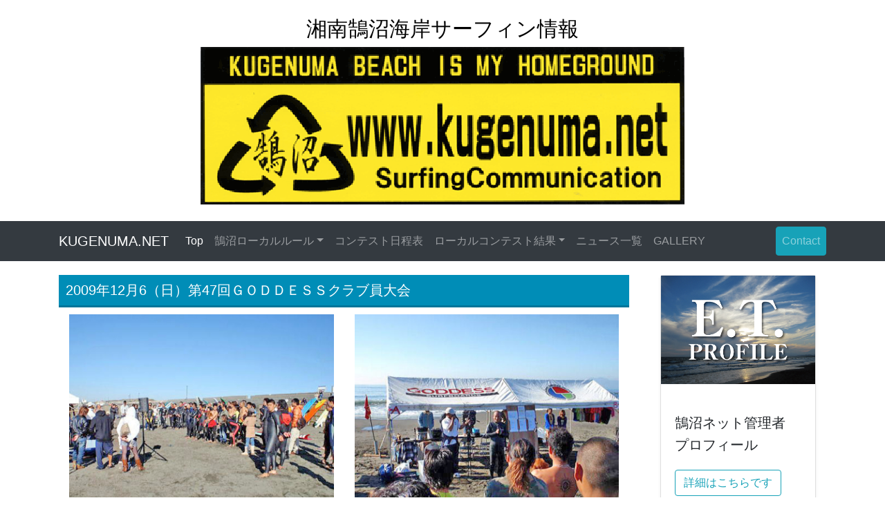

--- FILE ---
content_type: text/html
request_url: http://www.kugenuma.net/contest-2009-goddess-47.html
body_size: 6760
content:
<!doctype html>
<html lang="jp"><!-- InstanceBegin template="/Templates/kugenuma-temp.dwt" codeOutsideHTMLIsLocked="false" -->
  <head>
    <!-- Required meta tags -->
    <meta charset="utf-8">
    <meta name="viewport" content="width=device-width, initial-scale=1, shrink-to-fit=no">
	<meta name="description" content="湘南鵠沼海岸のサーフィン情報ページ。ローカルサーフィン大会、鵠沼のプロサーファーインタビュー、サーフィン関連リンク集などなど">
	<meta name="Keywords" content="湘南,鵠沼,鵠沼海岸,サーフボード,サーフショップ,ボード,プロ,プロボディーボーダー,ボディーボード,ボディボード,マリンスポーツ,サーフィン,BB,波乗り,海">
	<link href="http://www.kugenuma.net/stickerys.ico" rel="shortcut icon">

    <!------------------------------------------------------------------------------------- Bootstrap CSS -->
    
    <link href="css/bootstrap.min.css" rel="stylesheet" type="text/css">
    
    <link href="kugenuma_style.css" rel="stylesheet" type="text/css">
    <!-- InstanceBeginEditable name="doctitle" -->
    <title>第47回ＧＯＤＤＥＳＳクラブ員大会｜湘南鵠沼海岸サーフィン情報</title>
    <!-- InstanceEndEditable -->
    <!-- InstanceBeginEditable name="head" -->
	  <script src="https://code.jquery.com/jquery-3.1.1.min.js" integrity="sha384-3ceskX3iaEnIogmQchP8opvBy3Mi7Ce34nWjpBIwVTHfGYWQS9jwHDVRnpKKHJg7" crossorigin="anonymous"></script>
	  <script src="js/bootstrap.bundle.min.js"></script>
	  <script src="js/smooth-scroll.min.js"></script>
	  <script src="https://cdnjs.cloudflare.com/ajax/libs/jquery-easing/1.4.1/jquery.easing.min.js"></script>
	<!-- InstanceEndEditable -->
</head>
<body>

	
<header class="py-4" id="pagetop">	
<div class="container">

<div class="col-md text-center">
	<h1 class="midashi-1">湘南鵠沼海岸サーフィン情報</h1>
    <a href="index.php"><img src="kugenuma-img/sticker_kugenumanet.png" alt="" class="img-fluid"/></a>
</div>
	
</div><!--container-->
</header>
		
	
			



<!--------------------------------------------------------------------------------------------------- ここからナビゲーションバー -->
<nav class="navbar navbar-expand-md navbar-dark bg-dark sticky-top">
  <div class="container">
    <!-- サブコンポーネント -->
    <!-- ブランド -->
    <a class="navbar-brand" href="index.php">KUGENUMA.NET</a>
    <!-- 切替ボタン -->
    <button class="navbar-toggler" type="button" data-toggle="collapse" data-target="#navbar-content" aria-controls="navbar-content" aria-expanded="false" aria-label="Toggle navigation"> <span class="navbar-toggler-icon"></span> </button>
    <!-- ナビゲーション -->
    <div class="collapse navbar-collapse" id="navbar-content">
      <!-- ナビゲーションメニュー -->
      <!-- 左側メニュー：トップページの各コンテンツへのリンク -->
      <ul class="navbar-nav mr-auto">
        <li class="nav-item active">
          <a class="nav-link" href="index.php">Top <span class="sr-only">(current)</span></a>
        </li>
		  <!-- ドロップダウン -->
        <li class="nav-item dropdown">
          <a class="nav-link dropdown-toggle" href="local-rule.html" id="navbarDropdown" role="button" data-toggle="dropdown" aria-haspopup="true" aria-expanded="false">鵠沼ローカルルール</a>
          <div class="dropdown-menu" aria-labelledby="navbarDropdown">
			<a class="dropdown-item" href="local-rule.html">鵠沼ローカルルール</a>
            <a class="dropdown-item" href="fujisan-message.html">フジサンからのメッセージ</a>
            <a class="dropdown-item" href="kugenuma-easy.html">鵠沼EASY</a>
			<a class="dropdown-item" href="love-kugenuma.html">鵠沼を愛するサーファーへのお願い</a>
          </div>
        </li>
        <li class="nav-item">
          <a class="nav-link" href="contest-agenda.html">コンテスト日程表</a>
        </li>
		  <!-- ドロップダウン -->
        <li class="nav-item dropdown">
          <a class="nav-link dropdown-toggle" href="#" id="navbarDropdown" role="button" data-toggle="dropdown" aria-haspopup="true" aria-expanded="false">ローカルコンテスト結果</a>
          <div class="dropdown-menu" aria-labelledby="navbarDropdown">
			<a class="dropdown-item" href="contest-2030-contents.html">2030</a>  
			<a class="dropdown-item" href="contest-2029-contents.html">2029</a>  
			<a class="dropdown-item" href="contest-2028-contents.html">2028</a>  
			<a class="dropdown-item" href="contest-2027-contents.html">2027</a>  
			<a class="dropdown-item" href="contest-2026-contents.html">2026</a>  
			<a class="dropdown-item" href="contest-2025-contents.html">2025</a>  
			<a class="dropdown-item" href="contest-2024-contents.html">2024</a>  
			<a class="dropdown-item" href="contest-2023-contents.html">2023</a>  
			<a class="dropdown-item" href="contest-2022-contents.html">2022</a>  
			<a class="dropdown-item" href="contest-2021-contents.html">2021</a>  
			<a class="dropdown-item" href="contest-2020-usa.html">2020</a>  
			<a class="dropdown-item" href="contest-2019-contents.html">2019</a>    
            <a class="dropdown-item" href="contest-2018-contents.html">2018</a>
            <a class="dropdown-item" href="contest-2017-contents.html">2017</a>
			<a class="dropdown-item" href="contest-2016-contents.html">2016</a>
			<a class="dropdown-item" href="contest-2015-contents.html">2015</a>
			<a class="dropdown-item" href="contest-2014-contents.html">2014</a>
			<a class="dropdown-item" href="contest-2013-contents.html">2013</a>
			<a class="dropdown-item" href="contest-2012-contents.html">2012</a>
			<a class="dropdown-item" href="contest-2011-contents.html">2011</a>
			<a class="dropdown-item" href="contest-2010-contents.html">2010</a>
			<a class="dropdown-item" href="contest-2009-contents.html">2009</a>
			<a class="dropdown-item" href="contest-2008-contents.html">2008</a>
			<a class="dropdown-item" href="contest-2007-contents.html">2007</a>
			<a class="dropdown-item" href="contest-2006-contents.html">2006</a>
			<a class="dropdown-item" href="contest-2005-contents.html">2005</a>
			<a class="dropdown-item" href="contest-2004-contents.html">2004</a>  
          </div>
        </li>
        <li class="nav-item">
          <a class="nav-link" href="news.php">ニュース一覧</a>
        </li>
		<li class="nav-item">
          <a class="nav-link" href="gallery.php">GALLERY</a>
        </li>  
      </ul>
      <!-- 右側メニュー：Contactページへのリンク -->
      <ul class="navbar-nav">
        <li class="nav-item">
          <a href="mailto:info@kugenuma.net" class="nav-link btn btn-info">Contact</a>
        </li>
      </ul>
      <!-- /ナビゲーションメニュー -->
    </div>
    <!-- /サブコンポーネント -->
  </div>
</nav>
<!---------------------------------------------------------------------------------------- /ナビゲーションバーここまで -->
		
  
<div class="container"><!-----------------------------------------------------------------メインコンテンツとサイドカラムを囲うコンテナ　ここから  -->
	
<div class="row">
	
<!----------------------------------------------------------------------------------------メインコンテンツここから-->	
<div class="col-md-9">
	<!-- InstanceBeginEditable name="main-contents" -->
	    
			
		<h2 class="midashi-2 space">2009年12月6（日）第47回ＧＯＤＤＥＳＳクラブ員大会</h2>	
			
		
		<!--------------------------------------------------------1分割　ここから-->	
	    <div class="container">
			
		<div class="row">
			
		<!--------------------------------------------------------1分割　ここから-->	
		<div class="col-md-6 space-bottom20">
	    <img src="img-2009/2009-goddess-47-1.jpg" class="img-fluid">
		</div>			
		<!--------------------------------------------------------1分割　ここから-->
			
		<!--------------------------------------------------------1分割　ここから-->	
		<div class="col-md-6 space-bottom20">
	    <img src="img-2009/2009-goddess-47-2.jpg" class="img-fluid">
		</div>			
		<!--------------------------------------------------------1分割　ここから-->			
				
		<!--------------------------------------------------------1分割　ここから-->	
		<div class="col-md-6">
	    <img src="img-2009/2009-goddess-47-legend.jpg" class="img-fluid">
		<table class="table">
	    <tbody>
	    <tr>
        <th>レジェンドクラス</th>
	    </tr>
	    <tr>
        <td>優勝　鈴木　正</td> 
	    </tr>
	    <tr>
        <td>2位　鈴木　捷吾</td>
	    </tr>
	    <tr>
        <td>3位　堀内　陽木雄</td>
	    </tr>
		<tr>
        <td>4位　安田　重光</td>
	    </tr>
	    <tr>
        <td>5位　須藤　春男</td>
	    </tr>
		<tr>
        <td>6位　箱田　忠昭</td>
	    </tr>			
	    </tbody>
	    </table>	
		</div>
		<!--------------------------------------------------------1分割　ここまで-->
		
		<!--------------------------------------------------------1分割　ここから-->	
		<div class="col-md-6">
	    <img src="img-2009/2009-goddess-47-tranji.jpg" class="img-fluid">
		<table class="table">
	    <tbody>
	    <tr>
        <th>トランジッションクラス</th>
	    </tr>
	    <tr>
        <td>優勝　鈴木　正</td> 
	    </tr>
	    <tr>
        <td>2位　皆川　次郎</td>
	    </tr>
	    <tr>
        <td>3位　酒井　敦</td>
	    </tr>
		<tr>
        <td>4位　鈴木　邦彦</td>
	    </tr>
	    <tr>
        <td></td>
	    </tr>
		<tr>
        <td></td>
	    </tr>						
	    </tbody>
	    </table>
		</div>
		<!--------------------------------------------------------1分割　ここまで-->
		
		<!--------------------------------------------------------1分割　ここから-->	
		<div class="col-md-6">
	    <img src="img-2009/2009-goddess-47-short-school.jpg" class="img-fluid">
		<table class="table">
	    <tbody>
	    <tr>
        <th>ショートスクールクラス</th>
	    </tr>
	    <tr>
        <td>優勝　大崎　雄一</td> 
	    </tr>
	    <tr>
        <td>2位　板野　常行</td>
	    </tr>
	    <tr>
        <td>3位　中川　侑希</td>
	    </tr>
		<tr>
        <td>4位　南　隼人</td>
	    </tr>
	    <tr>
        <td>5位　青山　陽祐</td>
	    </tr>
		<tr>
        <td>6位　鈴木　海人</td>
	    </tr>					
	    </tbody>
	    </table>	
		</div>
		<!--------------------------------------------------------1分割　ここまで-->
			
		
		<!--------------------------------------------------------1分割　ここから-->	
		<div class="col-md-6">
	    <img src="img-2009/2009-goddess-47-short-open.jpg" class="img-fluid">
		<table class="table">
	    <tbody>
	    <tr>
        <th>ショートオープンクラス</th>
	    </tr>
	    <tr>
        <td>優勝　熊谷　光洋</td> 
	    </tr>
	    <tr>
        <td>2位　篠塚　昇</td>
	    </tr>
	    <tr>
        <td>3位　相原　元春</td>
	    </tr>
		<tr>
        <td>4位　嶋田　彦</td>
	    </tr>
	    <tr>
        <td>5位　徳丸　武志</td>
	    </tr>
		<tr>
        <td>6位　田井村</td>
	    </tr>						
	    </tbody>
	    </table>	
		</div>
		<!--------------------------------------------------------1分割　ここまで-->
			
		<!--------------------------------------------------------1分割　ここから-->	
		<div class="col-md-6">
	    <img src="img-2009/2009-goddess-47-short-special.jpg" class="img-fluid">
		<table class="table">
	    <tbody>
	    <tr>
        <th>ショートスペシャルクラス</th>
	    </tr>
	    <tr>
        <td>優勝　前田　秀敏</td> 
	    </tr>
	    <tr>
        <td>2位　鈴木　剛</td>
	    </tr>
	    <tr>
        <td>3位　斉藤　久元</td>
	    </tr>
	    <tr>
        <td>4位　上岡　哲也</td>
	    </tr>
	    <tr>
        <td>5位　小野田　慶太郎</td>
	    </tr>									
	    </tbody>
	    </table>	
		</div>
		<!--------------------------------------------------------1分割　ここまで-->
			
		<!--------------------------------------------------------1分割　ここから-->	
		<div class="col-md-6">
	    <img src="img-2009/2009-goddess-47-long-ladys.jpg" class="img-fluid">
		<table class="table">
	    <tbody>
	    <tr>
        <th>ロングレディースクラス</th>
	    </tr>
	    <tr>
        <td>優勝　石井　美保</td> 
	    </tr>
	    <tr>
        <td>2位　石崎　律子</td>
	    </tr>
	    <tr>
        <td>3位　篭島　理絵子</td>
	    </tr>
		<tr>
        <td>4位　飯島　サキコ</td>
	    </tr>
	    <tr>
        <td></td>
	    </tr>
		<tr>
        <td></td>
	    </tr>						
	    </tbody>
	    </table>	
		</div>
		<!--------------------------------------------------------1分割　ここまで-->

		<!--------------------------------------------------------1分割　ここから-->	
		<div class="col-md-6">
	    <img src="img-2009/2009-goddess-47-long-school.jpg" class="img-fluid">
		<table class="table">
	    <tbody>
	    <tr>
        <th>ロングスクールクラス</th>
	    </tr>
	    <tr>
        <td>優勝　	黒須　一雄</td> 
	    </tr>
	    <tr>
        <td>2位　せおりょういち</td>
	    </tr>
	    <tr>
        <td>3位　羽田　哲次</td>
	    </tr>
		<tr>
        <td>4位　栗原　哲志朗</td>
	    </tr>
	    <tr>
        <td></td>
	    </tr>
		<tr>
        <td></td>
	    </tr>					
	    </tbody>
	    </table>	
		</div>
		<!--------------------------------------------------------1分割　ここまで-->
			
		<!--------------------------------------------------------1分割　ここから-->	
		<div class="col-md-6">
	    <img src="img-2009/2009-goddess-47-long-hope.jpg" class="img-fluid">
		<table class="table">
	    <tbody>
	    <tr>
        <th>ロングホープクラス</th>
	    </tr>
	    <tr>
        <td>優勝　榎本　義幸</td> 
	    </tr>
	    <tr>
        <td>2位　Jack</td>
	    </tr>
	    <tr>
        <td>3位　守谷　宏</td>
	    </tr>
		<tr>
        <td>4位　金井　信彦</td>
	    </tr>
	    <tr>
        <td></td>
	    </tr>
		<tr>
        <td></td>
	    </tr>						
	    </tbody>
	    </table>	
		</div>
		<!--------------------------------------------------------1分割　ここまで-->
			
		<!--------------------------------------------------------1分割　ここから-->	
		<div class="col-md-6">
	    <img src="img-2009/2009-goddess-47-long-open.jpg" class="img-fluid">
		<table class="table">
	    <tbody>
	    <tr>
        <th>ロングオープンクラス</th>
	    </tr>
	    <tr>
        <td>優勝　	増山　翔太</td> 
	    </tr>
	    <tr>
        <td>2位　久保田　辰彦</td>
	    </tr>
	    <tr>
        <td>3位　山崎　弘道</td>
	    </tr>
		<tr>
        <td>4位　狩野　惇</td>
	    </tr>
	    <tr>
        <td></td>
	    </tr>
		<tr>
        <td></td>
	    </tr>					
	    </tbody>
	    </table>	
		</div>
		<!--------------------------------------------------------1分割　ここまで-->
			
		<!--------------------------------------------------------1分割　ここから-->	
		<div class="col-md-6">
	    <img src="img-2009/2009-goddess-47-long-special.jpg" class="img-fluid">
		<table class="table">
	    <tbody>
	    <tr>
        <th>ロングスペシャルクラス</th>
	    </tr>
	    <tr>
        <td>優勝　	皆川　次郎</td> 
	    </tr>
	    <tr>
        <td>2位　斉藤　元久</td>
	    </tr>
	    <tr>
        <td>3位　明雄　太郎</td>
	    </tr>
		<tr>
        <td>4位　熊谷　光洋</td>
	    </tr>
	    <tr>
        <td></td>
	    </tr>
		<tr>
        <td></td>
	    </tr>					
	    </tbody>
	    </table>	
		</div>
		<!--------------------------------------------------------1分割　ここまで-->			
			

			
		<!--------------------------------------------------------1分割　ここから-->	
		<div class="col-md-12">
		<p>天候・波にも恵まれ事故など無く、無事に終える事ができました。<br>
貴重な時間に鵠沼海岸のビーチをお借りできローカルの方々・支部・組合・協会様に感謝いたします、有難う御座いました。</p>
		<a href="contest-2009-contents.html" class="btn btn-outline-secondary">2009年コンテスト結果目次ページに戻る</a>	
		</div>
		<!--------------------------------------------------------1分割　ここまで-->			
		</div><!--row-->	
	    </div><!--container-->
			
	    
	<!-- InstanceEndEditable -->  
</div><!--col-md-9-->
		
		
		
<!-------------------------------------------------------------------------サイドカラム　ここから-->	
<div class="col-md-3">
	<!-- InstanceBeginEditable name="EditRegion4" -->
	
	<!-- InstanceEndEditable -->
	
	
	<div class="col-md space"><!--row:行-->
	<div class="card shadow-sm">
    <!-- カード上部に画像を配置：card-img-top -->
    <a href="et-profile.html"><img src="kugenuma-img/et-profile.jpg" alt="" class="img-fluid"/></a>
<div class="card-body">
  <p class="card-text lead">鵠沼ネット管理者<br>プロフィール</p>
		<a href="et-profile.html" class="btn btn-outline-info">詳細はこちらです</a>
  </div>
		</div>
	  </div>
	
	
	<div class="col-md space"><!--row:行-->
	<div class="card shadow-sm">
    <!-- カード上部に画像を配置：card-img-top -->
    <a href="environmental-problem-kugenuma.html"><img src="kugenuma-img/tabako.jpg" width="800" height="557" alt="" class="img-fluid"/></a>
<div class="card-body">
  <p class="card-text lead">鵠沼の環境問題</p>
		<a href="environmental-problem-kugenuma.html" class="btn btn-outline-info">詳細はこちらです</a>
  </div>
		</div>
	  </div>
	
	
	<div class="col-md space"><!--row:行-->
	<p class="black-box">LINK</p>
	</div>
	
	<div class="col-md space"><!--row:行-->
	<a href="https://shonan-label.com/hotel/" target="_blank"><img src="kugenuma-img/20230620_8hotel_sle_logo_bnr_blue.jpg" alt="8HOTEL by SHONAN LABEL" class="img-fluid"/></a>
	</div>	
	
	<div class="col-md space"><!--row:行-->
	  <a href="https://www.surfrack.app" target="_blank"><img src="kugenuma-img/SurfRack.jpg" alt="SurfRack モバイルアプリ" class="img-fluid"/></a>
	</div>	
	
	<div class="col-md space"><!--row:行-->
	  <a href="http://nsa-shonan-fujisawa.org/" target="_blank"><img src="kugenuma-img/nsa_banner.jpg" alt="NSA湘南藤沢支部　" class="img-fluid"/></a>
	</div>
	
	<div class="col-md space"><!--row:行-->
	  <a href="https://www.surfgym.jp/" target="_blank"><img src="kugenuma-img/surfgym_logo.jpg" alt="SURFGYM" class="img-fluid"/></a>
	</div>	
	
	<div class="col-md space"><!--row:行-->
	  <a href="https://www.murasaki.co.jp/brand/ridelifemag-murasaki-sports/shop/chigasaki/e78bef36-7e65-4507-9eb7-5f718656de09/detail" target="_blank"><img src="kugenuma-img/murasaki-logo.jpg" alt="ムラサキスポーツ" class="img-fluid"/></a>
	</div>	
	
	<div class="col-md space"><!--row:行-->
	  <a href="http://hobiesurf.cart.fc2.com/" target="_blank"><img src="kugenuma-img/Hobie.jpg" alt="hobiesurf" class="img-fluid"/></a>
	</div>
	
	<div class="col-md space"><!--row:行-->
	  <a href="https://billabongstore.jp" target="_blank"><img src="kugenuma-img/brandimg_billabong.jpg" alt="billabong" class="img-fluid"/></a>
	</div>	
	
	<div class="col-md space"><!--row:行-->
	  <a href="https://billabongstore.jp/vonzipper/index.html" target="_blank"><img src="kugenuma-img/vonzipper1.jpg" alt="vonzipper" class="img-fluid"/></a>
	</div>
	
	<div class="col-md space"><!--row:行-->
	  <a href="http://kongwetsuits.jp" target="_blank"><img src="kugenuma-img/logo-kong.jpg" alt="kong wetsuits" class="img-fluid"/></a>
	</div>
	
	<div class="col-md space"><!--row:行-->
	  <a href="http://www.kaimana.net/" target="_blank"><img src="kugenuma-img/hobie2.jpg" alt="HOBIE" class="img-fluid"/></a>
	</div>
	
	<div class="col-md space"><!--row:行-->
	  <a href="http://shop.hobie.jp/?mode=cate&cbid=842523&csid=0" target="_blank"><img src="kugenuma-img/tw.jpg" alt="TYLER WARREN SHAPES" class="img-fluid"/></a>
	</div>
	
	<div class="col-md space"><!--row:行-->
	  <a href="http://www.kaimana.net/retrospective.html" target="_blank"><img src="kugenuma-img/retrospective.jpg" alt="RETRO SPECTIVE" class="img-fluid"/></a>
	</div>
	
	<div class="col-md space"><!--row:行-->
	  <a href="http://futuresurf-codomo.blogspot.com " target="_blank"><img src="kugenuma-img/future-surf%20.jpg" alt="future surf" class="img-fluid"/></a>
	</div>		
	
	<div class="col-md space"><!--row:行-->
	  <a href="https://trimoff-surfschool.com/" target="_blank"><img src="kugenuma-img/trimoff-surf-school-logo.jpg" alt="Trimoff-Surf-School" class="img-fluid"/></a>
	</div>
	
	<div class="col-md space"><!--row:行-->
	  <a href="https://www.seakong.com/" target="_blank"><img src="kugenuma-img/logo.gif" alt="シーコング" class="img-fluid"/></a>
	</div>
	
	<div class="col-md space"><!--row:行-->
	  <a href="https://chibamegane.co.jp/" target="_blank"><img src="kugenuma-img/chiba_megane.jpg" alt="千葉メガネ" class="img-fluid"/></a>
	</div>
	
	<!--<div class="col-md space">
	  <a href="https://www.rhythm-shonan.com/" target="_blank"><img src="../kugenuma-img/rhythm.jpg" alt="Rhythm" class="img-fluid"/></a>
	</div>-->
	
	<div class="col-md space"><!--row:行-->
	  <a href="https://www.streamtrail.tokyo" target="_blank"><img src="kugenuma-img/streamtrail.jpg" alt="StreamTrail" class="img-fluid"/></a>
	</div>
	
	<!--<div class="col-md space">
	  <a href="https://www.ccosme.com" target="_blank"><img src="../kugenuma-img/ccosme.jpg" alt="ccosme" class="img-fluid"/></a>
	</div>-->
	
	<!--<div class="col-md space">
	  <a href="http://www.fj-r.jp/sp/" target="_blank"><img src="../kugenuma-img/fuji4.jpg" alt="湘南乃工務店" class="img-fluid"/></a>
	</div>-->
	
	<!--<div class="col-md space">
	  <a href="https://ameblo.jp/shonankotaro/theme-10099722327.html" target="_blank"><img src="../kugenuma-img/21.jpg" alt="湘南小太郎" class="img-fluid"/></a>
	</div>-->
	
	<div class="col-md space"><!--row:行-->
	  <a href="http://cambodia.fujic21.com/" target="_blank"><img src="kugenuma-img/fujiRealtyk.jpg" alt="カンボジア" class="img-fluid"/></a>
	</div>
	
	<!--<div class="col-md space">
	  <a href="http://thai.fuji-realty.asia" target="_blank"><img src="../kugenuma-img/fujiRealtyt.jpg" alt="タイ" class="img-fluid"/></a>
	</div>-->
	
	<div class="col-md space"><!--row:行-->
	  <a href="https://mellowness.blog.so-net.ne.jp" target="_blank"><img src="kugenuma-img/mellowness.jpg" alt="Mellowness" width="364" height="83" class="img-fluid"/></a>
	</div>
	
	<div class="col-md space"><!--row:行-->
	  <a href="https://www.rakuten.ne.jp/gold/leipikake/" target="_blank"><img src="kugenuma-img/pikake.jpg" alt="leipikake" class="img-fluid"/></a>
	</div>
	
	<!--<div class="col-md space">
	  <a href="https://ameblo.jp/naomithemicist/" target="_blank"><img src="../kugenuma-img/naomi.jpg" alt="NAOMI the MICist" class="img-fluid"/></a>
	</div>-->
	
	<!--<div class="col-md space">
	  <a href="https://www.easysurf.jp/" target="_blank"><img src="../kugenuma-img/easysurf.png" alt="EASY SURF" class="img-fluid"/></a>
	</div>-->
	
	<div class="col-md space"><!--row:行-->
	  <a href="https://kamonji-design.com/" target="_blank"><img src="kugenuma-img/proceed_logo.jpg" alt="Design Studio PROCEED" class="img-fluid"/></a>
	</div>	
	
	
	
</div>
<!-------------------------------------------------------------------------サイドカラム　ここまで-->
		
</div><!--rowの閉じ-->
</div><!--メインコンテンツとサイドカラムを囲うコンテナ　ここまで  -->
	
	
	
	
<footer>
<div class="container"><!--フッター　コンテナ　ここから-->
<div class="row"><!--row:行-->
      
    
    <div class="col-md-3 space bg_gray1">
		<div class="space">
			<a href="index.php">
				<img src="kugenuma-img/sticker_kugenumanet.png" alt="" class="img-fluid"/>
			</a>
			</div>
    </div>
    
    <div class="col-md-5 bg_gray1 space" id="footerMenu">
    
		<ul class="list-unstyled">
		<li><a href="index.php">TOP</a></li>
		<li><a href="local-rule.html">鵠沼ローカルルール</a></li>
		<li><a href="fujisan-message.html">フジサンメッセージ</a></li>
		<li><a href="love-kugenuma.html">鵠沼を愛するサーファーへのお願い</a></li>
		<li><a href="kugenuma-easy.html">鵠沼EASY</a></li>
		<li><a href="contest-agenda.html">コンテスト日程表</a></li>
		<li><a href="contest-contents.html">ローカルコンテスト結果</a></li>
		<li><a href="news.php">ニュース一覧</a></li>
		<li><a href="et-profile.html">鵠沼ネット管理者プロフィール</a></li>
		<li><a href="environmental-problem-kugenuma.html">鵠沼の環境問題</a></li>
	</ul>
    </div>
    
    <div class="col-md-4 bg_gray1 space">
    </div>
	
	</div><!--row-->
	</div><!--フッター　コンテナ　ここまで-->
    </footer>
 
	<div class="container">
		<div class="row ">
			<div class="col-md" id="copy">
			<p class="text-center">Copyright (C) 2000 KUGENUMA NET . All Rights Reserved.</p>
				</div>
		</div>
	</div>
	
	
	<!------------------------------------------------------------------------- ページトップへ変遷　ここから -->
	<div class="container page-top">
		<div class="row">
			<div class="col-md text-center">
					<a href="#pagetop"><button type="button" class="btn btn-outline-dark">PAGE TOP</button></a>
			</div>
		</div><!--row-->
	</div><!--container-->


<!----------------------------------------------------------------------------------jQuery読み込み-->
		<!--<script src="js/jquery-3.3.1.slim.min.js"></script>-->
		
<!----------------------------------------------------------------------------------ブートストラップバンドルミニ読み込み-->
		<!--<script src="js/bootstrap.bundle.min.js"></script>-->

<!----------------------------------------------------------------------------------Smoothscroolの設定-->		
<script>
			$(function () {
  var time = 200; // アニメーションの長さ
  var offsetY = -50; // ヘッダー等の固定領域がある場合はその値

  $('body').on('click', 'a[href^="#"]', function () {
    var href;
    href = $(this).attr('href');
    if (href === '#') {
      return;
    }
    $('html, body').animate({
      scrollTop: $(href).offset().top + offsetY
    }, {
        duration: time,
        easing: 'easeOutExpo'// イージングの種類を指定
      });
    return false;
  });
});
		/*$(function(){
	$('a[href^="#"]').click(function(){
		var speed = 500;
		var href= $(this).attr("href");
		var target = $(href == "#" || href == "" ? 'html' : href);
		var position = target.offset().top;
		$("html, body").animate({scrollTop:position}, speed, "swing");
		return false;
	});
});*/
</script>


	
</body>
<!-- InstanceEnd --></html>

--- FILE ---
content_type: text/css
request_url: http://www.kugenuma.net/kugenuma_style.css
body_size: 3527
content:
@charset "UTF-8";
/* CSS Document */

.midashi-box{
	border:5px;
	border-style:dashed;
	padding:10px;
	box-sizing: border-box;
	border-color: #000000;
	background-color: #FFFF00;
}


.bg_pink{
	background-color:#FFCCFF;
}


.bg_blue{
	background-color:#0066FF;
}



.bg_green{
	background-color:#33CC66;
}

.line_black{
	border:1px solid #000000;
}

.bg_ghostWhite{
	background-color:#f8f8ff;
}
.bg_gray1{
	background-color:#f5f5f5;
}
.bg_gray2{
	background-color:#d3d3d3;
}
.bg_gray3{
	background-color:#eaeaea;
}


.space{
	margin: 20px 0 10px 0;
}

.space-top10{
	margin: 10px 0 0 0;
}


.space-bottom20{
	margin: 0 0 20px 0;
}

/*赤文字*/
.red-text{
	color:#EE0000;
	font-size: 20px;
	font-family:"メイリオ", Meiryo, Osaka, "ＭＳ Ｐゴシック", "MS PGothic", sans-serif;
}

.color-red{
	color:#EE0000;
}

.color-red-line{
	text-decoration: line-through;
	color:#EE0000;
}

.camera{
	background-image:url(kugenuma-img/camera.svg);
	background-repeat: no-repeat;
	margin:0 0 0 0;
	padding:0 0 0 35px;
}


/*-------------------------------------画像へのリンク設定　トーンダウン設定*/
a:hover img {
  opacity: 0.6;
  filter: alpha(opacity=60);
  -moz-opacity: 0.6;
  -webkit-transition: 0.3s ease-in-out;
  -moz-transition: 0.3s ease-in-out;
  -o-transition: 0.3s ease-in-out;
  transition: 0.3s ease-in-out;
}


/*---------------------------------------テキスト囲う黒ラインのボックス*/
.black-box{
	background-color: #000000;
	color:#FFFFFF;
	padding:10px;
	text-align: center;
	border-radius: 5px;
	width:100%;
	font-size: 14px;
	font-family: Arial, Helvetica, "sans-serif";
}

/*----------------------------------------コンテストの目次ページ　コンテスト名のボタン*/
.btn-flat-border {
  display: inline-block;
  padding: 0.5em 1em;
  margin:0 0 15px 0;
  text-decoration: none;
  color: #67c5ff;
  border: solid 2px #67c5ff;
  border-radius: 3px;
  transition: .4s;
  width:100%;
	font-size: 14px;
	font-family: Arial, Helvetica, "sans-serif";
}

.btn-flat-border:hover {
  background: #67c5ff;
  color: white;
text-decoration: none;
}


/*----------------------------------------GooglePhotoページへのリンクボタン*/
.btn-Gphoto-border {
  display: inline-block;
  padding: 0.5em 1em;
  margin:0 0 15px 0;
  text-decoration: none;
  color: #17a2b8;
  border: solid 2px #17a2b8;
  border-radius: 3px;
  transition: .4s;
  width:;
	font-size: 15px;
	font-family: Arial, Helvetica, "sans-serif";
}

.btn-Gphoto-border:hover {
  background: #17a2b8;
  color: white;
text-decoration: none;
}
/*-------------------------------------フッター部分のテキストメニューの設定ここから*/

#footerMenu ul{
	padding:10px 0 0 0;
	}

#footerMenu li{
	margin:10px 0 0 0;
	font-family:"メイリオ", Meiryo, Osaka, "ＭＳ Ｐゴシック", "MS PGothic", sans-serif;
	}

#footerMenu li a{
	text-decoration: none;
	color:#000000;
	}

#footerMenu li a:hover{
	text-decoration: none;
	background-color: #cccccc;
	width:100%;
	color:#ffffff;
	display: block;
	
	}

 #copy p{
	font-size: 12px;
	 font-family:"メイリオ", Meiryo, Osaka, "ＭＳ Ｐゴシック", "MS PGothic", sans-serif;
}

button #top_btn{
	position: fixed;
    bottom: 20px;
    right: 10px;
	
}
/*-------------------------------------フッター部分のテキストメニューの設定ここまで*/

.table thead th.contest-agenda{
	width:40%;
}

.table td.contest-agenda{
	width:40%;
}

.table td.b-bottom{
	border-bottom:1px solid #dee2e6;
}

.midashi-1{
	font-size: 30px;
	color:#000000;
	font-family:"メイリオ", Meiryo, Osaka, "ＭＳ Ｐゴシック", "MS PGothic", sans-serif;
}

.midashi-2{
	font-size:20px;
	padding:10px;
	border-bottom:3px solid #007599;
	background-color: #008db7;
	color:#FFFFFF;
	font-family:"メイリオ", Meiryo, Osaka, "ＭＳ Ｐゴシック", "MS PGothic", sans-serif;
}

.midashi-3{
	font-size:17px;
	padding:7px;
	/*border-top:1px solid #222222;*/
	border-bottom:2px solid #007599;
	background-color: #93afb8;
	color:#FFFFFF;
	font-family:"メイリオ", Meiryo, Osaka, "ＭＳ Ｐゴシック", "MS PGothic", sans-serif;
}

.lead{
	font-size: 20px;
	line-height: 160%;
	font-family:"メイリオ", Meiryo, Osaka, "ＭＳ Ｐゴシック", "MS PGothic", sans-serif;
	display:block;
	margin:20px 0 20px 0;
	width:100%;
	}
	
.top-danraku{
	font-size: 17px;
	line-height: 170%;
	font-family:"メイリオ", Meiryo, Osaka, "ＭＳ Ｐゴシック", "MS PGothic", sans-serif;		
	
	}	


/*コンテスト結果　各々のページの　お名前が入る表組みの設定*/
.table tbody th{
	background-color:#f8f8f8;
	font-family:"メイリオ", Meiryo, Osaka, "ＭＳ Ｐゴシック", "MS PGothic", sans-serif;
}

.col-md-12 p{
	font-size: 18px;
	line-height: 160%;
	font-family:"メイリオ", Meiryo, Osaka, "ＭＳ Ｐゴシック", "MS PGothic", sans-serif;
	display:block;
	margin:20px 0 20px 0;
	width:100%;
	font-weight: normal;
	}









/*-------------------------------------------------------------------------トップページCMS用CSS*/
/* clearfix */
.topCms-clearfix:after { content:"."; display:block; clear:both; height:0; visibility:hidden; }
.topCms-clearfix { display:inline-block; }

/* for macIE \*/
* html .topCms-clearfix { height:1%; }
.topCms-clearfix { display:block; }

/*------------------------------------------------CMS全体を囲うボックス*/
ul#topCms-newsList{
	margin:0 0 15px;
	padding:0;
	font-family:"メイリオ", Meiryo, Osaka, "ＭＳ Ｐゴシック", "MS PGothic", sans-serif;
	
	
}

/*------------------------------------------------記事タイトル一つ一つを囲うボックス*/
ul#topCms-newsList li{
	color:#666666;
	font-size:14px;
	margin:0;
	padding:5px 0;
	margin-bottom:3px;
	border-bottom:1px dotted #cccccc;
	line-height:200%;
	list-style-type:none;	
}


ul#topCms-newsList li a{
	color:#36F;
	text-decoration:underline;
}

ul#topCms-newsList li a:hover{
	color:#039;
	text-decoration:none;
}


/*--------------------------------------------------記事タイトルの設定*/
.topCms-title{
		display:inline-block;
		width:;
		margin:0 0 0 5px;
}

/*--------------------------------------------------カテゴリー名の設定*/
.topCms-catName{
	display:inline-block;
	padding:3px 8px;
	border:1px solid #ccc;
	border-radius:6px;
	font-size:12px;
	line-height:100%;
	margin:0 2px;
}

/*--------------------------------------------------NEWマークの設定*/
.topCms-newMark{
	display:inline-block;
	border:1px solid #F00;
	padding:2px 4px;
	font-size:12px;
	line-height:100%;
	background:#F00;
	color:#fff;
	box-shadow:1px 1px 1px #999;
	border-radius:4px;
	font-style:italic;
}

/*--------------------------------------------------トップページでは不使用*/
.topCms-comment{
	display:block;
	padding:3px 0;
	float:left;
	overflow:hidden;
	width:80%;/* 本文部分の幅。ここは特に設置ページ合わせて変更下さい */
	font-family:"メイリオ", Meiryo, Osaka, "ＭＳ Ｐゴシック", "MS PGothic", sans-serif;
	font-size:14px;
	line-height: 150%;
}

/*--------------------------------------------------トップページでは不使用*/
.topCms-thumbNailWrap{
	display:block;
	width:110px;
	float:left;
	height:80px;
	overflow:hidden;
}

/*-------------------------------------------------------------------------トップページCMS用CSS　ここまで*/




/*-------------------------------------------------------------------------CMS一覧ページ用CSS*/
/* clearfix */
.clearfix:after { content:"."; display:block; clear:both; height:0; visibility:hidden; }
.clearfix { display:inline-block; }

/* for macIE \*/
* html .clearfix { height:1%; }
.clearfix { display:block; }

ul#newsList{
	margin:0 0 15px;
	padding:0;
	font-family:"メイリオ", Meiryo, Osaka, "ＭＳ Ｐゴシック", "MS PGothic", sans-serif;
}
ul#newsList li{
	color:#666666;
	font-size:12px;
	margin:0;
	padding:5px 0;
	margin-bottom:3px;
	border-bottom:1px dotted #cccccc;
	line-height:120%;
	list-style-type:none;
}
ul#topCms-newsList li a{color:#36F;text-decoration:underline;}
ul#topCms-newsList li a:hover{color:#039;text-decoration:none;}

/*.catName{
	display:inline-block;
	padding:3px 8px;
	border:1px solid #ccc;
	border-radius:6px;
	font-size:11px;
	line-height:100%;
	margin:0 2px;
}*/
/*.newMark{
	display:inline-block;
	border:1px solid #F00;
	padding:1px 4px;
	font-size:11px;
	line-height:100%;
	background:#F00;
	color:#fff;
	box-shadow:1px 1px 1px #999;
	border-radius:8px;
	font-style:italic;
}*/

.list-comment{
	display:block;
	padding:3px 0;
	float:left;
	overflow:hidden;
	width:80%;/* 本文部分の幅。ここは特に設置ページ合わせて変更下さい */
	font-family:"メイリオ", Meiryo, Osaka, "ＭＳ Ｐゴシック", "MS PGothic", sans-serif;
	font-size:14px;
	line-height: 150%;
	color:#000000;
}

.thumbNailWrap{
	display:block;
	width:110px;
	float:left;
	height:80px;
	overflow:hidden;
}

/* Pager style（外部化可） */
.pager{
	text-align:right;
	padding:10px;
	clear:both;
}
/*ページャーボタン*/
.pager a{
    border: 1px solid #999;
    border-radius: 5px 5px 5px 5px;
    color: #333;
    font-size: 12px;
    padding: 3px 7px 2px;
    text-decoration: none;
	margin:0 1px;
}

/*現在のページのボタン*/
.pager a.current{
    background: #999;
    border: 1px solid #999;
    border-radius: 5px 5px 5px 5px;
    color: #fff;
    font-size: 12px;
    padding: 3px 7px 2px;
	margin:0 1px;
    text-decoration: none;
}

.pager a:hover{
    background:#999;
    color: #fff;
}

.overPagerPattern{
	padding:0 2px ;	
}
/*-------------------------------------------------------------------------CMS一覧ページ用CSS　ここまで*/




/*-------------------------------------------------------------------------CSM詳細ページ用CSS*/
/*body{
	font-family:"メイリオ", Meiryo, Osaka, "ＭＳ Ｐゴシック", "MS PGothic", sans-serif;
	font-size:13px;
}*/

#detail-up_ymd{
	text-align:right;
	font-size:14px;
	margin:5px 10px;
	font-family:"メイリオ", Meiryo, Osaka, "ＭＳ Ｐゴシック", "MS PGothic", sans-serif;
}

.detail-detailUpfile{
	margin:20px 0 35px;
	text-align:center;
}

.detail-detailUpfile img{
	width:100%;
	height:auto;
}

.backORcloseBtn{
	text-align:center;
	line-height:100%;
	margin-top:15px;
}
.backORcloseBtn a{
	display:inline-block;
	padding:4px 15px;
	border:1px solid #aaa;
	color:#999;
	border-radius:6px;
	text-decoration:none;
	font-size:12px;
}

/*.detail-Upfile img{
	max-width:100%;
	height:auto;
}*/

.detail-pNav{
	font-size:14px;
	font-family:"メイリオ", Meiryo, Osaka, "ＭＳ Ｐゴシック", "MS PGothic", sans-serif;
	margin:20px 0 5px 0;
}

.detail-detailText{
	font-size:14px;
	font-family:"メイリオ", Meiryo, Osaka, "ＭＳ Ｐゴシック", "MS PGothic", sans-serif;
	line-height: 150%;
	
}
/*-------------------------------------------------------------------------CSM詳細ページ用CSS　ここまで*/

p{
    font-size: 28px;
    font-family: "メイリオ", Meiryo, Osaka, "ＭＳ Ｐゴシック", "MS PGothic", sans-serif;
    line-height: 150%;
}


/*--------------------------------------------------------------------------サイドカラムのカテゴリー設定*/
p.category{
	font-family:"メイリオ", Meiryo, Osaka, "ＭＳ Ｐゴシック", "MS PGothic", sans-serif;
	width:100%;
	border-bottom:solid 1px #D3D3D3;
	padding:0 0 10px 0;
	font-size: 16px;
}

.page-top{
    margin-bottom: 20px;
}

.no-image-box{
  display: flex;  /* フレックスボックスを使用 */
  justify-content: center;  /* 横方向にセンター配置 */
  align-items: center;  /* 縦方向にセンター配置 */
  height: 100%;  /* 親要素の高さに合わせる（または具体的な高さを指定） */
  text-align: center;  /* テキストの水平方向の配置（オプション） */
  background-color: #CFCFCF;
    
}

/* ------------------------------------------------ */
/* レスポンシブ（767px以下）
/* ------------------------------------------------ */
@media(max-width:767px) {
	
video {
    width: 100%;
    height: auto;
  }
	
	
	
.midashi-1{
	font-size: 20px;
	color:#000000;
	font-family:"メイリオ", Meiryo, Osaka, "ＭＳ Ｐゴシック", "MS PGothic", sans-serif;
}

.midashi-2{
	font-size:17px;
	padding:10px;
	border-bottom:3px solid #007599;
	background-color: #008db7;
	color:#FFFFFF;
	font-family:"メイリオ", Meiryo, Osaka, "ＭＳ Ｐゴシック", "MS PGothic", sans-serif;
}

.midashi-3{
	font-size:15px;
	padding:7px;
	/*border-top:1px solid #222222;*/
	border-bottom:2px solid #007599;
	background-color: #93afb8;
	color:#FFFFFF;
	font-family:"メイリオ", Meiryo, Osaka, "ＭＳ Ｐゴシック", "MS PGothic", sans-serif;
}
	
.lead{
	font-size: 16px;
	line-height: 150%;
	font-family:"メイリオ", Meiryo, Osaka, "ＭＳ Ｐゴシック", "MS PGothic", sans-serif;	
	}
	
.top-danraku{
	font-size: 13px;
	line-height: 150%;
	font-family:"メイリオ", Meiryo, Osaka, "ＭＳ Ｐゴシック", "MS PGothic", sans-serif;		
	
	}	
	
.topCms-title{
		display:inline-block;
		width:;
		margin:0 0 0 0;
	}
	
.list-comment{
	display:block;
	padding:3px 0;
	float:left;
	overflow:hidden;
	width:100%;/* 本文部分の幅。ここは特に設置ページ合わせて変更下さい */
	font-family:"メイリオ", Meiryo, Osaka, "ＭＳ Ｐゴシック", "MS PGothic", sans-serif;
	font-size:14px;
	line-height: 150%;
	color:#000000;
}
	
/*赤文字*/
.red-text{
	color:#EE0000;
	font-size: 16px;
	font-family:"メイリオ", Meiryo, Osaka, "ＭＳ Ｐゴシック", "MS PGothic", sans-serif;
}
	
.col-md-12 p{
	font-size: 15px;
	line-height: 160%;
	font-family:"メイリオ", Meiryo, Osaka, "ＭＳ Ｐゴシック", "MS PGothic", sans-serif;
	display:block;
	margin:20px 0 20px 0;
	width:100%;
	font-weight: normal;
	}
    
.page-top{
    margin-bottom: 20px;
}    

	
}
